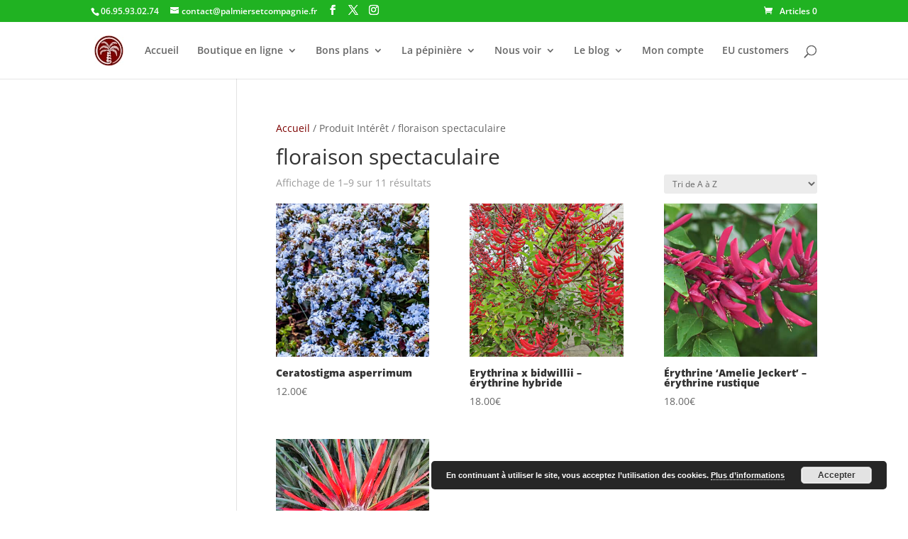

--- FILE ---
content_type: text/css
request_url: https://palmiersetcompagnie.fr/wp-content/et-cache/global/et-divi-customizer-global.min.css?ver=1760085618
body_size: 189
content:
#page-container #top-header{background-color:#7d0200!important}a:link{color:#7d0200}a:hover{color:#27c425}a:visited{color:#7d0200}a:active{color:#27c425}.home #page-container{padding-top:20px!important}.et_pb_button{font-size:14px}table.shop_attributes tr:FIRST-CHILD{display:none}.woocommerce ul.products li.product .onsale,.woocommerce-page ul.products li.product .onsale,.woocommerce ul.products li.product .woocommerce-loop-category__title,.woocommerce ul.products li.product .woocommerce-loop-product__title,.woocommerce ul.products li.product h3{font-family:Open Sans!important;font-weight:800;font-size:1em!important}.woocommerce ul.products li.product .price,.woocommerce-page ul.products li.product .price,.woocommerce ul.products li.product .price del,.woocommerce-page ul.products li.product .price del{font-family:Open Sans!important;font-weight:400!important}.snip0047 span{display:inline-block;-webkit-transition:all 0.3s;transition:all 0.3s;opacity:0.8;color:white}